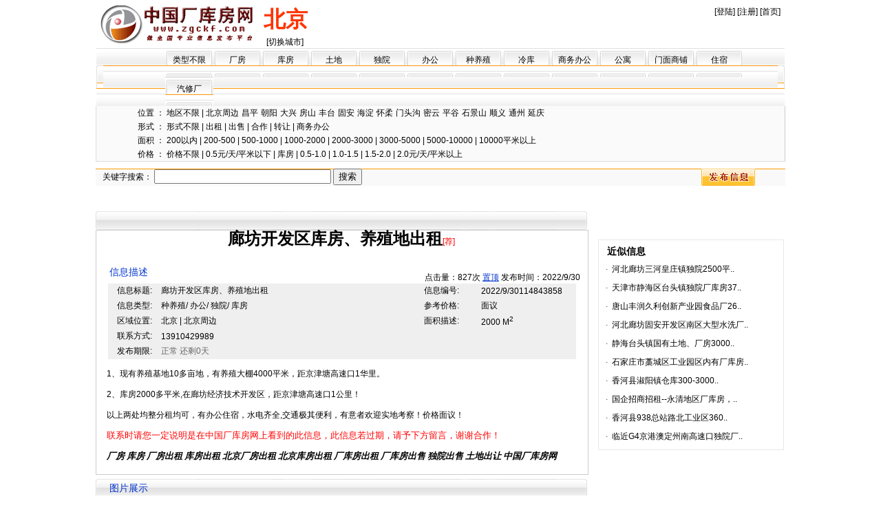

--- FILE ---
content_type: text/html
request_url: http://www.zgckf.com/infofs.asp?id=527615
body_size: 54667
content:

<html xmlns="http://www.w3.org/1999/xhtml">
<head>
<meta http-equiv="Content-Type" content="text/html; charset=gb2312" />

<title>廊坊开发区库房、养殖地出租-中国厂库房网</title>
<link href="/Inc/style.css" rel="stylesheet" type="text/css" />
<style type="text/css">
<!--
.STYLE1 {
	color: #FF0000;
	font-weight: bold;
	font-size: 12px;
}
.STYLE2 {color: #FF0000}
-->
</style>
<script>
function ck()
{
	if (form1.contentss.value=="")
	{
		alert("请您填写评论的内容！");
		form1.contentss.focus();
		return false;
		}
		else
		return true
	}
</script>
</head>
<body>
<table border="0" cellpadding="0" cellspacing="0" align="center">
  <tr>
    <td>
      <script language="javascript">
	function qiehuan()
	{document.getElementById("kuang").style.display="block";}
	function qiehuan2()
	{document.getElementById("kuang").style.display="none";}
</script>

<div class="ad_w mar" style="text-align:left">
  <div class="ad_w_logo"><a href="/"><img src="images/logo.png" width="229" height="58" border="0"></a></div>
  <div class="ad_w_box">
    <div class="ad_w_t">
      北京 </div>
    <div class="ad_w_b" onMouseMove="qiehuan();" onMouseOut="qiehuan2();">[切换城市]</div>
    <table style="position:absolute; z-index:2px;" border="0" cellpadding="0" cellspacing="0" width="100%">
      <tr>
        <td><div id="kuang" style="display:none;position:absolute; z-index:2px;width:360px; left: 4px; top: 0px; border: #7aa4d6 thin solid; background-color: #f6f9fe; text-indent:20px; padding:6px 0px;" onMouseOver="qiehuan();" onMouseOut="qiehuan2();">
            
            <div style="float:left; width:70px; white-space:nowrap; line-height:20px;">
              
              <a href="/index.asp?sheng=3" style="color:#F00">
              北京</a> </div>
            
            <div style="float:left; width:70px; white-space:nowrap; line-height:20px;">
              
              <a href="/index.asp?sheng=28" style="color:#F00">
              天津</a> </div>
            
            <div style="float:left; width:70px; white-space:nowrap; line-height:20px;">
              
              <a href="/index.asp?sheng=10" style="color:#F00">
              河北</a> </div>
            
            <div style="float:left; width:70px; white-space:nowrap; line-height:20px;">
              
              <a href="/index.asp?sheng=25" style="color:#F00">
              上海</a> </div>
            
            <div style="float:left; width:70px; white-space:nowrap; line-height:20px;">
              
              <a href="/index.asp?sheng=22" style="color:#F00">
              山东</a> </div>
            
            <div style="float:left; width:70px; white-space:nowrap; line-height:20px;">
              
              <a href="list_word.asp?sheng=6">
              广东</a> </div>
            
            <div style="float:left; width:70px; white-space:nowrap; line-height:20px;">
              
              <a href="list_word.asp?sheng=4">
              福建</a> </div>
            
            <div style="float:left; width:70px; white-space:nowrap; line-height:20px;">
              
              <a href="list_word.asp?sheng=33">
              浙江</a> </div>
            
            <div style="float:left; width:70px; white-space:nowrap; line-height:20px;">
              
              <a href="list_word.asp?sheng=18">
              辽宁</a> </div>
            
            <div style="float:left; width:70px; white-space:nowrap; line-height:20px;">
              
              <a href="list_word.asp?sheng=7">
              广西</a> </div>
            
            <div style="float:left; width:70px; white-space:nowrap; line-height:20px;">
              
              <a href="list_word.asp?sheng=13">
              湖北</a> </div>
            
            <div style="float:left; width:70px; white-space:nowrap; line-height:20px;">
              
              <a href="list_word.asp?sheng=16">
              江苏</a> </div>
            
            <div style="float:left; width:70px; white-space:nowrap; line-height:20px;">
              
              <a href="list_word.asp?sheng=14">
              湖南</a> </div>
            
            <div style="float:left; width:70px; white-space:nowrap; line-height:20px;">
              
              <a href="list_word.asp?sheng=26">
              四川</a> </div>
            
            <div style="float:left; width:70px; white-space:nowrap; line-height:20px;">
              
              <a href="list_word.asp?sheng=1">
              安徽</a> </div>
            
            <div style="float:left; width:70px; white-space:nowrap; line-height:20px;">
              
              <a href="list_word.asp?sheng=11">
              河南</a> </div>
            
            <div style="float:left; width:70px; white-space:nowrap; line-height:20px;">
              
              <a href="list_word.asp?sheng=15">
              吉林</a> </div>
            
            <div style="float:left; width:70px; white-space:nowrap; line-height:20px;">
              
              <a href="list_word.asp?sheng=17">
              江西</a> </div>
            
            <div style="float:left; width:70px; white-space:nowrap; line-height:20px;">
              
              <a href="list_word.asp?sheng=24">
              陕西</a> </div>
            
            <div style="float:left; width:70px; white-space:nowrap; line-height:20px;">
              
              <a href="list_word.asp?sheng=23">
              山西</a> </div>
            
            <div style="float:left; width:70px; white-space:nowrap; line-height:20px;">
              
              <a href="list_word.asp?sheng=31">
              新疆</a> </div>
            
            <div style="float:left; width:70px; white-space:nowrap; line-height:20px;">
              
              <a href="list_word.asp?sheng=34">
              重庆</a> </div>
            
            <div style="float:left; width:70px; white-space:nowrap; line-height:20px;">
              
              <a href="list_word.asp?sheng=2">
              澳门</a> </div>
            
            <div style="float:left; width:70px; white-space:nowrap; line-height:20px;">
              
              <a href="list_word.asp?sheng=5">
              甘肃</a> </div>
            
            <div style="float:left; width:70px; white-space:nowrap; line-height:20px;">
              
              <a href="list_word.asp?sheng=8">
              贵州</a> </div>
            
            <div style="float:left; width:70px; white-space:nowrap; line-height:20px;">
              
              <a href="list_word.asp?sheng=9">
              海南</a> </div>
            
            <div style="float:left; width:70px; white-space:nowrap; line-height:20px;">
              
              <a href="list_word.asp?sheng=20">
              宁夏</a> </div>
            
            <div style="float:left; width:70px; white-space:nowrap; line-height:20px;">
              
              <a href="list_word.asp?sheng=21">
              青海</a> </div>
            
            <div style="float:left; width:70px; white-space:nowrap; line-height:20px;">
              
              <a href="list_word.asp?sheng=27">
              台湾</a> </div>
            
            <div style="float:left; width:70px; white-space:nowrap; line-height:20px;">
              
              <a href="list_word.asp?sheng=29">
              西藏</a> </div>
            
            <div style="float:left; width:70px; white-space:nowrap; line-height:20px;">
              
              <a href="list_word.asp?sheng=19">
              内蒙古</a> </div>
            
            <div style="float:left; width:70px; white-space:nowrap; line-height:20px;">
              
              <a href="list_word.asp?sheng=30">
              香港</a> </div>
            
            <div style="float:left; width:70px; white-space:nowrap; line-height:20px;">
              
              <a href="list_word.asp?sheng=12">
              黑龙江</a> </div>
            
            <div style="float:left; width:70px; white-space:nowrap; line-height:20px;">
              
              <a href="list_word.asp?sheng=32">
              云南</a> </div>
            
            <div style="text-align:center; margin-top:15px;"><a href="/">返回首页</a></div>
          </div></td>
      </tr>
    </table>
  </div>
  <div style="float:left;">
  <script type="text/javascript">
/*468*60，创建于2013-12-20*/
var cpro_id = "u1438759";
</script>
<script src="http://cpro.baidustatic.com/cpro/ui/c.js" type="text/javascript"></script>
  </div>
  <!--ff表示成功登陆后到的页面,f表示不成功到的页面-->
  <div style="float:right;">
    <div style="text-align:right;margin-top:4px;">[<a href="/user/?ff=/infofs.asp&id=527615">登陆</a>] [<a href="/zhuce.asp" target="_blank">注册</a>] [<a href="/">首页</a>]</div>
    
  </div>
</div>
<table border="0" cellpadding="0" cellspacing="0" align="center" class="nav_w">
  <tr>
    <td width="100" align="left"><img src="images/w001.gif" /></td>
    <td><div class="nav_w_biao">
        
        <div class="nav_w_qian2"><a href="/list_word.asp?A=4&sheng=0&names=0" >类型不限</a></div>
        
        <div class="nav_w_qian2"><a href="/list_word.asp?A=1&sheng=0&names=0" >厂房</a></div>
        
        <div class="nav_w_qian2"><a href="/list_word.asp?A=2&sheng=0&names=0" >库房</a></div>
        
        <div class="nav_w_qian2"><a href="/list_word.asp?A=3&sheng=0&names=0" >土地</a></div>
        
        <div class="nav_w_qian2"><a href="/list_word.asp?A=28&sheng=0&names=0" >独院</a></div>
        
        <div class="nav_w_qian2"><a href="/list_word.asp?A=29&sheng=0&names=0" >办公</a></div>
        
        <div class="nav_w_qian2"><a href="/list_word.asp?A=30&sheng=0&names=0" >种养殖</a></div>
        
        <div class="nav_w_qian2"><a href="/list_word.asp?A=32&sheng=0&names=0" >冷库</a></div>
        
        <div class="nav_w_qian2"><a href="/list_word.asp?A=38&sheng=0&names=0" >商务办公</a></div>
        
        <div class="nav_w_qian2"><a href="/list_word.asp?A=33&sheng=0&names=0" >公寓</a></div>
        
        <div class="nav_w_qian2"><a href="/list_word.asp?A=36&sheng=0&names=0" >门面商铺</a></div>
        
        <div class="nav_w_qian2"><a href="/list_word.asp?A=34&sheng=0&names=0" >住宿</a></div>
        
        <div class="nav_w_qian2"><a href="/list_word.asp?A=31&sheng=0&names=0" >汽修厂</a></div>
        
      </div></td>
    <td width="10"><img src="images/w003.gif" /></td>
  </tr>
</table>
<div class="nav_w_bian mar">
  <div>位置 ： <a href="/list_word.asp?sheng=0&names=">地区不限</a> |
    
    <span style="margin-right:1px;"> <a href="/list_word.asp?sheng=0&names=434" >北京周边</a> </span>
    
    <span style="margin-right:1px;"> <a href="/list_word.asp?sheng=0&names=345" >昌平</a> </span>
    
    <span style="margin-right:1px;"> <a href="/list_word.asp?sheng=0&names=338" >朝阳</a> </span>
    
    <span style="margin-right:1px;"> <a href="/list_word.asp?sheng=0&names=339" >大兴</a> </span>
    
    <span style="margin-right:1px;"> <a href="/list_word.asp?sheng=0&names=344" >房山</a> </span>
    
    <span style="margin-right:1px;"> <a href="/list_word.asp?sheng=0&names=340" >丰台</a> </span>
    
    <span style="margin-right:1px;"> <a href="/list_word.asp?sheng=0&names=433" >固安</a> </span>
    
    <span style="margin-right:1px;"> <a href="/list_word.asp?sheng=0&names=341" >海淀</a> </span>
    
    <span style="margin-right:1px;"> <a href="/list_word.asp?sheng=0&names=349" >怀柔</a> </span>
    
    <span style="margin-right:1px;"> <a href="/list_word.asp?sheng=0&names=342" >门头沟</a> </span>
    
    <span style="margin-right:1px;"> <a href="/list_word.asp?sheng=0&names=348" >密云</a> </span>
    
    <span style="margin-right:1px;"> <a href="/list_word.asp?sheng=0&names=347" >平谷</a> </span>
    
    <span style="margin-right:1px;"> <a href="/list_word.asp?sheng=0&names=343" >石景山</a> </span>
    
    <span style="margin-right:1px;"> <a href="/list_word.asp?sheng=0&names=346" >顺义</a> </span>
    
    <span style="margin-right:1px;"> <a href="/list_word.asp?sheng=0&names=337" >通州</a> </span>
    
    <span style="margin-right:1px;"> <a href="/list_word.asp?sheng=0&names=350" >延庆</a> </span>
    
  </div>
  
  <div>形式 ：
    
    <a href="/list_word.asp?B=7&sheng=0&names=0">形式不限</a>
    
    | <a href="/list_word.asp?B=5&sheng=0&names=0" >出租</a>
    
    | <a href="/list_word.asp?B=6&sheng=0&names=0" >出售</a>
    
    | <a href="/list_word.asp?B=26&sheng=0&names=0" >合作</a>
    
    | <a href="/list_word.asp?B=27&sheng=0&names=0" >转让</a>
    
    | <a href="/list_word.asp?B=37&sheng=0&names=0" >商务办公</a>
    
  </div>
  
  <div>面积 ：
    
    <a href="/list_word.asp?C=14&sheng=0&names=0">200以内</a>
    
    | <a href="/list_word.asp?C=15&sheng=0&names=0" >200-500</a>
    
    | <a href="/list_word.asp?C=16&sheng=0&names=0" >500-1000</a>
    
    | <a href="/list_word.asp?C=17&sheng=0&names=0" >1000-2000</a>
    
    | <a href="/list_word.asp?C=18&sheng=0&names=0" >2000-3000</a>
    
    | <a href="/list_word.asp?C=19&sheng=0&names=0" >3000-5000</a>
    
    | <a href="/list_word.asp?C=20&sheng=0&names=0" >5000-10000</a>
    
    | <a href="/list_word.asp?C=21&sheng=0&names=0" >10000平米以上</a>
    
  </div>
  
  <div>价格 ：
    
    <a href="/list_word.asp?D=13&sheng=0&names=0">价格不限</a>
    
    | <a href="/list_word.asp?D=8&sheng=0&names=0" >0.5元/天/平米以下</a>
    
    | <a href="/list_word.asp?D=39&sheng=0&names=0" >库房</a>
    
    | <a href="/list_word.asp?D=9&sheng=0&names=0" >0.5-1.0</a>
    
    | <a href="/list_word.asp?D=10&sheng=0&names=0" >1.0-1.5</a>
    
    | <a href="/list_word.asp?D=11&sheng=0&names=0" >1.5-2.0</a>
    
    | <a href="/list_word.asp?D=12&sheng=0&names=0" >2.0元/天/平米以上</a>
    
  </div>
  
</div>

      <form action="list_word.asp" method="post" name="">
        <div class="sou">
          <div class="sou_tiao" style=" text-align:left; text-indent:10px;"> 关键字搜索：
            <input type="text" name="g" size="30" value="" />
            <input type="submit" name="Submit" value="搜索" />
          </div>
          <div class="tu_fabu"><a href="fabu.asp" rel="nofollow" ><img src="images/fabu.gif" width="78" border="0" /></a></div>
        </div>
        <div class="sou_end" style="width:100%"></div>
      </form>
      <div class="fa_bcontent">
        <div class="fa_bc_l">
          <div class="fa_btitle">
            <div class="fa_title">
              <p>廊坊开发区库房、养殖地出租<span style="color:#F00; font-size:12px; font-weight:100;">[荐]</span>
              </p>
              <!--<p align="left"><span class="STYLE1">公告:本网站首页及顶置为有偿信息,请广大客户谨防上当受骗!</span></p>-->
            </div>
            
            <div class="fa_time">点击量：827次 <a style=" color:#03C; text-decoration:underline;" href="/User/?lz=dz" rel="nofollow" target="_blank">置顶</a> 发布时间：2022/9/30</div>
          </div>
          <div class="fa_box">
            <div class="fa_b_t">信息描述</div>
            <div class="fa_b_b" style="padding:5px 0px;">
              <table width="680" border="0" align="center" cellpadding="0" cellspacing="0" bgcolor="#EFEFEF">
                <tr>
                  <td width="80" align="center">信息标题:</td>
                  <td width="397">廊坊开发区库房、养殖地出租</td>
                  <td width="85">信息编号:</td>
                  <td width="138">
                  2022/9/30114843858
                  </td>
                </tr>
                <tr>
                  <td align="center">信息类型:</td>
                  <td>种养殖/ 办公/ 独院/ 库房</td>
                  <td width="85">参考价格:</td>
                  <td width="138">
                    
                    面议
                    
                </tr>
                <tr>
                  <td align="center">区域位置:</td>
                  <td>北京 | 北京周边</td>
                  <td>面积描述:</td>
                  <td>2000 M<sup>2</sup></td>
                </tr>
                <tr>
                  <td align="center">联系方式:</td>
                  <td colspan="3">

        
	                13910429989
	                
					
</td>
                </tr>
                <tr>
                  <td align="center">发布期限:</td>
                  <td colspan="3" style="color:#666">
                     
	<!--过期 'datediff("d",dateadd("d",rs4("days"),rs4("starttime")),now())天-->
    正常 还剩0天
	
                  </td>
                </tr>
              </table>
              <div class="fa_b_bdiv">
			  <P>1、现有养殖基地10多亩地，有养殖大棚4000平米，距京津塘高速口1华里。<BR></P>
<P>2、库房2000多平米,在廊坊经济技术开发区，距京津塘高速口1公里！<BR></P>
<P>以上两处均整分租均可，有办公住宿，水电齐全,交通极其便利，有意者欢迎实地考察！价格面议！</P><P><SPAN style="FONT-FAMILY: 宋体; FONT-SIZE: 10.5pt; mso-bidi-font-size: 12.0pt; mso-ascii-font-family: 'Times New Roman'; mso-hansi-font-family: 'Times New Roman'; mso-bidi-font-family: 'Times New Roman'; mso-font-kerning: 1.0pt; mso-ansi-language: EN-US; mso-fareast-language: ZH-CN; mso-bidi-language: AR-SA"><FONT color=#ff0000 size=2>联系时请您一定说明是在中国厂库房网上看到的此信息，此信息若过期，请予下方留言，谢谢合作！</FONT></SPAN></P>
<P><SPAN style="FONT-FAMILY: 宋体; FONT-SIZE: 10.5pt; mso-bidi-font-size: 12.0pt; mso-ascii-font-family: 'Times New Roman'; mso-hansi-font-family: 'Times New Roman'; mso-bidi-font-family: 'Times New Roman'; mso-font-kerning: 1.0pt; mso-ansi-language: EN-US; mso-fareast-language: ZH-CN; mso-bidi-language: AR-SA"><FONT size=2><FONT color=#000000><STRONG><EM>厂房 库房 厂房出租</EM></STRONG> <STRONG><EM>库房出租</EM></STRONG> <STRONG><EM>北京厂房出租</EM></STRONG> <STRONG><EM>北京库房出租</EM></STRONG> <STRONG><EM>厂库房出租 厂库房出售 独院出售 土地出让 中国厂库房网</EM></STRONG></FONT></FONT></SPAN></P>
              </div>
            </div>
          </div>
          <div class="fa_box">
            <div class="fa_b_t">图片展示</div>
            <div class="fa_b_b" style="padding:8px 0px 12px 5px; height:240px;">
              
              <div class="fa_b_btu"> <a href="/Upload/2022930114747309.jpg" target="_blank"><img  src="/Upload/2022930114747309.jpg" width="150" height="105"/ border="0"></a></div>
              
              <div class="fa_b_btu"> <a href="/Upload/2022930133657231.jpg" target="_blank"><img  src="/Upload/2022930133657231.jpg" width="150" height="105"/ border="0"></a></div>
              
              <div class="fa_b_btu"> <a href="/Upload/2022930114755783.jpg" target="_blank"><img  src="/Upload/2022930114755783.jpg" width="150" height="105"/ border="0"></a></div>
              
              <div class="fa_b_btu"> <a href="/Upload/202293011480837.jpg" target="_blank"><img  src="/Upload/202293011480837.jpg" width="150" height="105"/ border="0"></a></div>
              
              <div class="fa_b_btu"> <a href="/Upload/202293013319820.jpg" target="_blank"><img  src="/Upload/202293013319820.jpg" width="150" height="105"/ border="0"></a></div>
              
              <div class="fa_b_btu"> <a href="/Upload/202293013325217.jpg" target="_blank"><img  src="/Upload/202293013325217.jpg" width="150" height="105"/ border="0"></a></div>
              
              <div class="fa_b_btu"> <a href="/Upload/202293013329475.jpg" target="_blank"><img  src="/Upload/202293013329475.jpg" width="150" height="105"/ border="0"></a></div>
              
              <div class="fa_b_btu"> <a href="/Upload/202293013336105.jpg" target="_blank"><img  src="/Upload/202293013336105.jpg" width="150" height="105"/ border="0"></a></div>
              
            </div>
          </div>
          
          <div class="fa_box">
            <div class="fa_b_t">网友评论</div>
            <div class="fa_b_b" style="border:1px solid #ff9933;">
              <div class="pinglun">
                
              </div>
              <form id="form1" name="form1" method="post" action="">
                <div class="fa_b_b3" style="margin-top:10px; color:#666666;">您好！您未登录，请登录后发表评论！[ <a href="/#ddll" rel="nofollow" >登陆</a> ] </div>
                <div class="fa_b_b3">
                  <textarea name="contentss" cols="80" rows="5"></textarea>
                </div>
                <div class="fa_b_b3" style="text-align:right; margin-right:100px;">
                  验证码：<input type="text" name="yan" style="width:60px;">&nbsp;<img src="/inc/Code.asp"/>
                </div>
                <div class="fa_b_b3">
                  <input type="submit" name="Submit2" value="发表评论" onClick="return ck()" />
                </div>
              </form>
            </div>
          </div>
        </div>
        
        <div class="fa_bc_r" style="width:270px;">
        
        <div class="fa_bc_r1">
          <div class="fa_bc_t">近似信息</div>
          
          <div class="fa_bc_b">·&nbsp;
            
            <a href="infofs.asp?id=530286" title="河北廊坊三河皇庄镇独院2500平米厂库房出租" rel="nofollow" target="_blank">河北廊坊三河皇庄镇独院2500平..</a>
            
          </div>
          
          <div class="fa_bc_b">·&nbsp;
            
            <a href="infofs.asp?id=530284" title="天津市静海区台头镇独院厂库房3700平米出租" rel="nofollow" target="_blank">天津市静海区台头镇独院厂库房37..</a>
            
          </div>
          
          <div class="fa_bc_b">·&nbsp;
            
            <a href="infofs.asp?id=530281" title="唐山丰润久利创新产业园食品厂2600平米出租或整体转让" rel="nofollow" target="_blank">唐山丰润久利创新产业园食品厂26..</a>
            
          </div>
          
          <div class="fa_bc_b">·&nbsp;
            
            <a href="infofs.asp?id=530270" title="河北廊坊固安开发区南区大型水洗厂出租转让或合作" rel="nofollow" target="_blank">河北廊坊固安开发区南区大型水洗厂..</a>
            
          </div>
          
          <div class="fa_bc_b">·&nbsp;
            
            <a href="infofs.asp?id=530278" title="静海台头镇国有土地、厂房30000平米出租或出售" rel="nofollow" target="_blank">静海台头镇国有土地、厂房3000..</a>
            
          </div>
          
          <div class="fa_bc_b">·&nbsp;
            
            <a href="infofs.asp?id=529709" title="石家庄市藁城区工业园区内有厂库房车间3000-9000平出租" rel="nofollow" target="_blank">石家庄市藁城区工业园区内有厂库房..</a>
            
          </div>
          
          <div class="fa_bc_b">·&nbsp;
            
            <a href="infofs.asp?id=530276" title="香河县淑阳镇仓库300-3000平米+临街商铺出租" rel="nofollow" target="_blank">香河县淑阳镇仓库300-3000..</a>
            
          </div>
          
          <div class="fa_bc_b">·&nbsp;
            
            <a href="infofs.asp?id=530272" title="国企招商招租--永清地区厂库房，土地均有" rel="nofollow" target="_blank">国企招商招租--永清地区厂库房，..</a>
            
          </div>
          
          <div class="fa_bc_b">·&nbsp;
            
            <a href="infofs.asp?id=530267" title="香河县938总站路北工业区3600平米厂房出租" rel="nofollow" target="_blank">香河县938总站路北工业区360..</a>
            
          </div>
          
          <div class="fa_bc_b">·&nbsp;
            
            <a href="infofs.asp?id=530261" title="临近G4京港澳定州南高速口独院厂库房车间5000平米出租" rel="nofollow" target="_blank">临近G4京港澳定州南高速口独院厂..</a>
            
          </div>
          
                    </div>
<div style=" margin-top:6px; width:225px; margin-left:20px;">
<script type="text/javascript">
/*225*100，创建于2013-12-20*/
var cpro_id = "u1438782";
</script>
<script src="http://cpro.baidustatic.com/cpro/ui/c.js" type="text/javascript"></script>
</div>
               
        </div>
      </div>
    </td>
  </tr>
</table>

<div class="banquan mar" align="center">
<div style="text-align:center; margin-top:6px;">

<a style=" color:#0000CC;" href="aboutfs.asp?id=8"  rel="nofollow" target="_blank">关于我们</a>

| <a style=" color:#0000CC;" href="aboutfs.asp?id=3"  rel="nofollow" target="_blank">广告布局</a>

| <a style=" color:#0000CC;" href="aboutfs.asp?id=5"  rel="nofollow" target="_blank">免责声明</a>

| <a style=" color:#0000CC;" href="aboutfs.asp?id=6"  rel="nofollow" target="_blank">网站地图</a>

| <a style=" color:#0000CC;" href="aboutfs.asp?id=2"  rel="nofollow" target="_blank">联系我们</a>

| <a style=" color:#0000CC;" href="aboutfs.asp?id=1"  rel="nofollow" target="_blank">服务条款</a>

| <a style=" color:#0000CC;" href="aboutfs.asp?id=4"  rel="nofollow" target="_blank">友情链接申请</a>

</div>
 <li>广告刊登电话:13910429989   &nbsp;&nbsp;24小时电话:13910429989 </li>
<li>版权所有：厂库房网(www.zgckf.com) CopyRight&#169;2009-2020</li>
<li>
网站备案:<a href='http://beian.miit.gov.cn/' target="_blank">京ICP备09092624号-1</a>
<!--<script type="text/javascript">
var _bdhmProtocol = (("https:" == document.location.protocol) ? " https://" : " http://");
document.write(unescape("%3Cscript src='" + _bdhmProtocol + "hm.baidu.com/h.js%3Fd3ec232e4b499d0285f8b1eca6d4914d' type='text/javascript'%3E%3C/script%3E"));
</script>-->
 
</li> 

</div>
<div id="divStay" width="109">
  <table cellspacing="0" cellpadding="0" width="109" border="0">
    <tbody>
      <tr>
        <td valign="top" style="width: 6%"> </td>
      </tr>
    </tbody>
  </table>
</div>
<script language="javascript">
function picsize(obj,MaxWidth)
{
  img=new Image();
  img.src=obj.src;
  if (img.width>MaxWidth)
  {
    return MaxWidth;
  }
  else
  {
    return img.width;
  }
}

var online= new Array();
</script>
<div id="divStayTopleft" style="position:absolute">
  <table cellspacing="0" cellpadding="0" border="0">
    <tr>
      <td><img src="/images/qq/kefu_up.gif" width="110" height="70"><div style="color:#F00; position:absolute; cursor:hand; top:14px; right:10px;" onclick="document.getElementById('divStayTopleft').style.display='none';" title="关闭">关闭</div></td>
    </tr>
    <tr>
      <td style="background:url(/images/qq/kefu_middle.gif)">
        <table width="80%" border="0" cellspacing="0" cellpadding="0" align="center">
        
          <tr>
            <td align="center" height="26" style="color:#03C"><a href="http://sighttp.qq.com/cgi-bin/check?sigkey=8e7dae4c2fd572585596ba2a521a3f0dc84f8d79d8fa0686df6b325ae4367358"; target=_blank; onclick="var tempSrc='http://sighttp.qq.com/wpa.js?rantime='+Math.random()+'&sigkey=8e7dae4c2fd572585596ba2a521a3f0dc84f8d79d8fa0686df6b325ae4367358';var oldscript=document.getElementById('testJs');var newscript=document.createElement('script');newscript.setAttribute('type','text/javascript'); newscript.setAttribute('id', 'testJs');newscript.setAttribute('src',tempSrc);if(oldscript == null){document.body.appendChild(newscript);}else{oldscript.parentNode.replaceChild(newscript, oldscript);}return false;"><img border="0" SRC='http://wpa.qq.com/pa?p=1:335700158:42' alt="网站广告部"></a></td>
          </tr>
          
          <tr>
            <td align="center" height="26" style="color:#03C"><a target="_blank" href="http://wpa.qq.com/msgrd?v=3&uin=1357390045&site=qq&menu=yes"><img border="0" src="http://wpa.qq.com/pa?p=2:1357390045:41" alt="点击这里给我发消息" title="点击这里给我发消息"></a></td>
          </tr>
          
          <tr>
            <td align="center" height="26" style="color:#03C"><a href="http://sighttp.qq.com/cgi-bin/check?sigkey=079cde4168213e3607aadacf0fee5962bbed2d190372e5b2cc2dcc569bfed271"; target=_blank; onclick="var tempSrc='http://sighttp.qq.com/wpa.js?rantime='+Math.random()+'&sigkey=079cde4168213e3607aadacf0fee5962bbed2d190372e5b2cc2dcc569bfed271';var oldscript=document.getElementById('testJs');var newscript=document.createElement('script');newscript.setAttribute('type','text/javascript'); newscript.setAttribute('id', 'testJs');newscript.setAttribute('src',tempSrc);if(oldscript == null){document.body.appendChild(newscript);}else{oldscript.parentNode.replaceChild(newscript, oldscript);}return false;"><img border="0" SRC='http://wpa.qq.com/pa?p=1:1274317335:41' alt="网站管理员"></a></td>
          </tr>
          
          <tr>
            <td align="center" height="26" style="color:#03C"><FONT color=#000000><STRONG>发布</STRONG></FONT><A href="http://www.zgckf.com/fabu.asp" target=_blank><FONT color=#ff0066><STRONG>房源</STRONG></FONT></A>|<A href="http://www.zgckf.com/fabu_qiu.asp" target=_blank><FONT color=#ff0066><STRONG>需求</STRONG></FONT></A></td>
          </tr>
          
        </table>
      </td>
    </tr>
    <tr>
      <td><img src="/images/qq/kefu_down.gif" width="110" height="31"></td>
    </tr>
  </table>
</div>
<script type="text/javascript">
function FloatTop()
{
 var startX1 =document.body.offsetWidth-125 ,startY1 = 5;
 var startX2 =100,startY2 = 300;
 var ns = (navigator.appName.indexOf("Netscape") != -1);
 var d = document;
 function ml(id,startX,startY)
 {
  var el=d.getElementById?d.getElementById(id):d.all?d.all[id]:d.layers[id];
  if(d.layers)el.style=el;
  el.sP=function(x,y){this.style.right=x;this.style.top=y;};
  el.x = startX;
  el.y = startY;
  return el;
 }
 window.stayTopLeft=function()
 {
  var pY = ns ? pageYOffset : document.body.scrollTop;
  ftlObj.y += (pY + startY1 - ftlObj.y)/8;
  ftlObj1.y += (pY + startY2 - ftlObj1.y)/8;
  ftlObj.sP(document.body.scrollLeft+document.body.offsetWidth-125, ftlObj.y);
  ftlObj1.sP(ftlObj1.x, ftlObj1.y);
  setTimeout("stayTopLeft()", 30);
 }
//  ftlObj = ml("divStay",document.body.scrollLeft+document.body.offsetWidth-125,0);

//  ftlObj1 = ml("divStayTopLeft",0,30);
var   iwidth   =   window.screen.availWidth; 
if (iwidth>1024)
{
	ftlObj = ml("divStay",(document.body.scrollLeft+document.body.offsetWidth)/2+505,0);
 ftlObj1 = ml("divStayTopLeft",(document.body.scrollLeft+document.body.offsetWidth)/2+505,30);
	}
	else
	{ftlObj = ml("divStay",(document.body.scrollLeft+document.body.offsetWidth)/2+385,0);
 ftlObj1 = ml("divStayTopLeft",(document.body.scrollLeft+document.body.offsetWidth)/2+385,30);}
 stayTopLeft();
}
FloatTop();
</script><SCRIPT language=javascript>
// 省份和城市的二级联动
 
var onecount; 
onecount=0; 
subcat = new Array();
 
		subcat[0] = new Array("伊犁","新疆","伊犁");
 
		subcat[1] = new Array("鹤壁","河南","鹤壁");
 
		subcat[2] = new Array("新乡","河南","新乡");
 
		subcat[3] = new Array("焦作","河南","焦作");
 
		subcat[4] = new Array("濮阳","河南","濮阳");
 
		subcat[5] = new Array("五家渠","新疆","五家渠");
 
		subcat[6] = new Array("许昌","河南","许昌");
 
		subcat[7] = new Array("塔城","新疆","塔城");
 
		subcat[8] = new Array("漯河","河南","漯河");
 
		subcat[9] = new Array("阿勒泰","新疆","阿勒泰");
 
		subcat[10] = new Array("岳阳","湖南","岳阳");
 
		subcat[11] = new Array("克拉玛依","新疆","克拉玛依");
 
		subcat[12] = new Array("图木舒克","新疆","图木舒克");
 
		subcat[13] = new Array("巴音郭勒","新疆","巴音郭勒");
 
		subcat[14] = new Array("南阳","河南","南阳");
 
		subcat[15] = new Array("昌吉","新疆","昌吉");
 
		subcat[16] = new Array("克孜勒苏柯尔克孜","新疆","克孜勒苏柯尔克孜");
 
		subcat[17] = new Array("商丘","河南","商丘");
 
		subcat[18] = new Array("博尔塔拉","新疆","博尔塔拉");
 
		subcat[19] = new Array("信阳","河南","信阳");
 
		subcat[20] = new Array("吐鲁番","新疆","吐鲁番");
 
		subcat[21] = new Array("周口","河南","周口");
 
		subcat[22] = new Array("哈密","新疆","哈密");
 
		subcat[23] = new Array("三门峡","河南","三门峡");
 
		subcat[24] = new Array("临沂","山东","临沂");
 
		subcat[25] = new Array("萍乡","江西","萍乡");
 
		subcat[26] = new Array("新余","江西","新余");
 
		subcat[27] = new Array("赣州","江西","赣州");
 
		subcat[28] = new Array("吉安","江西","吉安");
 
		subcat[29] = new Array("宜春","江西","宜春");
 
		subcat[30] = new Array("抚州","江西","抚州");
 
		subcat[31] = new Array("上饶","江西","上饶");
 
		subcat[32] = new Array("枣庄","山东","枣庄");
 
		subcat[33] = new Array("东营","山东","东营");
 
		subcat[34] = new Array("威海","山东","威海");
 
		subcat[35] = new Array("安阳","河南","安阳");
 
		subcat[36] = new Array("莱芜","山东","莱芜");
 
		subcat[37] = new Array("平顶山","河南","平顶山");
 
		subcat[38] = new Array("聊城","山东","聊城");
 
		subcat[39] = new Array("滨州","山东","滨州");
 
		subcat[40] = new Array("菏泽","山东","菏泽");
 
		subcat[41] = new Array("乌鲁木齐","新疆","乌鲁木齐");
 
		subcat[42] = new Array("郑州","河南","郑州");
 
		subcat[43] = new Array("开封","河南","开封");
 
		subcat[44] = new Array("石河子","新疆","石河子");
 
		subcat[45] = new Array("阿拉尔","新疆","阿拉尔");
 
		subcat[46] = new Array("洛阳","河南","洛阳");
 
		subcat[47] = new Array("济源","河南","济源");
 
		subcat[48] = new Array("日照","山东","日照");
 
		subcat[49] = new Array("张掖","甘肃","张掖");
 
		subcat[50] = new Array("驻马店","河南","驻马店");
 
		subcat[51] = new Array("神龙架林区","湖北","神龙架林区");
 
		subcat[52] = new Array("兰州","甘肃","兰州");
 
		subcat[53] = new Array("仙桃","湖北","仙桃");
 
		subcat[54] = new Array("嘉峪关","甘肃","嘉峪关");
 
		subcat[55] = new Array("随州","湖北","随州");
 
		subcat[56] = new Array("金昌","甘肃","金昌");
 
		subcat[57] = new Array("咸宁","湖北","咸宁");
 
		subcat[58] = new Array("双桥","重庆","双桥");
 
		subcat[59] = new Array("天水","甘肃","天水");
 
		subcat[60] = new Array("潜江","湖北","潜江");
 
		subcat[61] = new Array("鄂州","湖北","鄂州");
 
		subcat[62] = new Array("中卫","宁夏","中卫");
 
		subcat[63] = new Array("长沙","湖南","长沙");
 
		subcat[64] = new Array("常德","湖南","常德");
 
		subcat[65] = new Array("武威","甘肃","武威");
 
		subcat[66] = new Array("株洲","湖南","株洲");
 
		subcat[67] = new Array("定西","甘肃","定西");
 
		subcat[68] = new Array("陇南","甘肃","陇南");
 
		subcat[69] = new Array("湘潭","湖南","湘潭");
 
		subcat[70] = new Array("平凉","甘肃","平凉");
 
		subcat[71] = new Array("衡阳","湖南","衡阳");
 
		subcat[72] = new Array("庆阳","甘肃","庆阳");
 
		subcat[73] = new Array("酒泉","甘肃","酒泉");
 
		subcat[74] = new Array("襄樊","湖北","襄樊");
 
		subcat[75] = new Array("景德镇","江西","景德镇");
 
		subcat[76] = new Array("和田","新疆","和田");
 
		subcat[77] = new Array("武汉","湖北","武汉");
 
		subcat[78] = new Array("阿克苏","新疆","阿克苏");
 
		subcat[79] = new Array("宜昌","湖北","宜昌");
 
		subcat[80] = new Array("西宁","青海","西宁");
 
		subcat[81] = new Array("海东","青海","海东");
 
		subcat[82] = new Array("海南","青海","海南");
 
		subcat[83] = new Array("海北","青海","海北");
 
		subcat[84] = new Array("玉树","青海","玉树");
 
		subcat[85] = new Array("天门","湖北","天门");
 
		subcat[86] = new Array("果洛","青海","果洛");
 
		subcat[87] = new Array("喀什","新疆","喀什");
 
		subcat[88] = new Array("海西","青海","海西");
 
		subcat[89] = new Array("黄石","湖北","黄石");
 
		subcat[90] = new Array("荆门","湖北","荆门");
 
		subcat[91] = new Array("银川","宁夏","银川");
 
		subcat[92] = new Array("黄冈","湖北","黄冈");
 
		subcat[93] = new Array("石嘴山","宁夏","石嘴山");
 
		subcat[94] = new Array("十堰","湖北","十堰");
 
		subcat[95] = new Array("吴忠","宁夏","吴忠");
 
		subcat[96] = new Array("固原","宁夏","固原");
 
		subcat[97] = new Array("恩施","湖北","恩施");
 
		subcat[98] = new Array("荆州","湖北","荆州");
 
		subcat[99] = new Array("辽阳","辽宁","辽阳");
 
		subcat[100] = new Array("白城","吉林","白城");
 
		subcat[101] = new Array("呼伦贝尔市","内蒙古","呼伦贝尔市");
 
		subcat[102] = new Array("阿拉善盟","内蒙古","阿拉善盟");
 
		subcat[103] = new Array("鄂尔多斯市","内蒙古","鄂尔多斯市");
 
		subcat[104] = new Array("兴安盟","内蒙古","兴安盟");
 
		subcat[105] = new Array("乌兰察布盟","内蒙古","乌兰察布盟");
 
		subcat[106] = new Array("锡林郭勒盟","内蒙古","锡林郭勒盟");
 
		subcat[107] = new Array("巴彦淖尔盟","内蒙古","巴彦淖尔盟");
 
		subcat[108] = new Array("通辽市","内蒙古","通辽市");
 
		subcat[109] = new Array("丹东","辽宁","丹东");
 
		subcat[110] = new Array("乌海","内蒙古","乌海");
 
		subcat[111] = new Array("阜新","辽宁","阜新");
 
		subcat[112] = new Array("包头","内蒙古","包头");
 
		subcat[113] = new Array("盘锦","辽宁","盘锦");
 
		subcat[114] = new Array("铁岭","辽宁","铁岭");
 
		subcat[115] = new Array("葫芦岛","辽宁","葫芦岛");
 
		subcat[116] = new Array("长春","吉林","长春");
 
		subcat[117] = new Array("吉林","吉林","吉林");
 
		subcat[118] = new Array("四平","吉林","四平");
 
		subcat[119] = new Array("辽源","吉林","辽源");
 
		subcat[120] = new Array("通化","吉林","通化");
 
		subcat[121] = new Array("白山","吉林","白山");
 
		subcat[122] = new Array("鹰潭","江西","鹰潭");
 
		subcat[123] = new Array("营口","辽宁","营口");
 
		subcat[124] = new Array("大同","山西","大同");
 
		subcat[125] = new Array("石家庄","河北","石家庄");
 
		subcat[126] = new Array("邯郸","河北","邯郸");
 
		subcat[127] = new Array("邢台","河北","邢台");
 
		subcat[128] = new Array("保定","河北","保定");
 
		subcat[129] = new Array("张家口","河北","张家口");
 
		subcat[130] = new Array("承德","河北","承德");
 
		subcat[131] = new Array("廊坊","河北","廊坊");
 
		subcat[132] = new Array("唐山","河北","唐山");
 
		subcat[133] = new Array("秦皇岛","河北","秦皇岛");
 
		subcat[134] = new Array("沧州","河北","沧州");
 
		subcat[135] = new Array("赤峰","内蒙古","赤峰");
 
		subcat[136] = new Array("太原","山西","太原");
 
		subcat[137] = new Array("延边","吉林","延边");
 
		subcat[138] = new Array("阳泉","山西","阳泉");
 
		subcat[139] = new Array("长治","山西","长治");
 
		subcat[140] = new Array("晋城","山西","晋城");
 
		subcat[141] = new Array("朔州","山西","朔州");
 
		subcat[142] = new Array("吕梁","山西","吕梁");
 
		subcat[143] = new Array("忻州","山西","忻州");
 
		subcat[144] = new Array("晋中","山西","晋中");
 
		subcat[145] = new Array("临汾","山西","临汾");
 
		subcat[146] = new Array("运城","山西","运城");
 
		subcat[147] = new Array("呼和浩特","内蒙古","呼和浩特");
 
		subcat[148] = new Array("衡水","河北","衡水");
 
		subcat[149] = new Array("福州","福建","福州");
 
		subcat[150] = new Array("松原","吉林","松原");
 
		subcat[151] = new Array("蚌埠","安徽","蚌埠");
 
		subcat[152] = new Array("淮北","安徽","淮北");
 
		subcat[153] = new Array("铜陵","安徽","铜陵");
 
		subcat[154] = new Array("黄山","安徽","黄山");
 
		subcat[155] = new Array("宿州","安徽","宿州");
 
		subcat[156] = new Array("池州","安徽","池州");
 
		subcat[157] = new Array("淮南","安徽","淮南");
 
		subcat[158] = new Array("巢湖","安徽","巢湖");
 
		subcat[159] = new Array("六安","安徽","六安");
 
		subcat[160] = new Array("泰州","江苏","泰州");
 
		subcat[161] = new Array("亳州","安徽","亳州");
 
		subcat[162] = new Array("宿迁","江苏","宿迁");
 
		subcat[163] = new Array("厦门","福建","厦门");
 
		subcat[164] = new Array("莆田","福建","莆田");
 
		subcat[165] = new Array("三明","福建","三明");
 
		subcat[166] = new Array("泉州","福建","泉州");
 
		subcat[167] = new Array("漳州","福建","漳州");
 
		subcat[168] = new Array("南平","福建","南平");
 
		subcat[169] = new Array("龙岩","福建","龙岩");
 
		subcat[170] = new Array("宁德","福建","宁德");
 
		subcat[171] = new Array("南昌","江西","南昌");
 
		subcat[172] = new Array("孝感","湖北","孝感");
 
		subcat[173] = new Array("宣城","安徽","宣城");
 
		subcat[174] = new Array("大兴安岭","黑龙江","大兴安岭");
 
		subcat[175] = new Array("哈尔滨","黑龙江","哈尔滨");
 
		subcat[176] = new Array("齐齐哈尔","黑龙江","齐齐哈尔");
 
		subcat[177] = new Array("牡丹江","黑龙江","牡丹江");
 
		subcat[178] = new Array("佳木斯","黑龙江","佳木斯");
 
		subcat[179] = new Array("大庆","黑龙江","大庆");
 
		subcat[180] = new Array("绥化","黑龙江","绥化");
 
		subcat[181] = new Array("鹤岗","黑龙江","鹤岗");
 
		subcat[182] = new Array("鸡西","黑龙江","鸡西");
 
		subcat[183] = new Array("黑河","黑龙江","黑河");
 
		subcat[184] = new Array("双鸭山","黑龙江","双鸭山");
 
		subcat[185] = new Array("淮安","江苏","淮安");
 
		subcat[186] = new Array("七台河","黑龙江","七台河");
 
		subcat[187] = new Array("九江","江西","九江");
 
		subcat[188] = new Array("南京","江苏","南京");
 
		subcat[189] = new Array("镇江","江苏","镇江");
 
		subcat[190] = new Array("苏州","江苏","苏州");
 
		subcat[191] = new Array("南通","江苏","南通");
 
		subcat[192] = new Array("扬州","江苏","扬州");
 
		subcat[193] = new Array("盐城","江苏","盐城");
 
		subcat[194] = new Array("徐州","江苏","徐州");
 
		subcat[195] = new Array("连云港","江苏","连云港");
 
		subcat[196] = new Array("常州","江苏","常州");
 
		subcat[197] = new Array("无锡","江苏","无锡");
 
		subcat[198] = new Array("伊春","黑龙江","伊春");
 
		subcat[199] = new Array("通州","北京","通州");
 
		subcat[200] = new Array("思芧","云南","思芧");
 
		subcat[201] = new Array("西双版纳","云南","西双版纳");
 
		subcat[202] = new Array("保山","云南","保山");
 
		subcat[203] = new Array("德宏","云南","德宏");
 
		subcat[204] = new Array("丽江","云南","丽江");
 
		subcat[205] = new Array("怒江","云南","怒江");
 
		subcat[206] = new Array("香港","香港","香港");
 
		subcat[207] = new Array("临沧","云南","临沧");
 
		subcat[208] = new Array("阿坝","四川","阿坝");
 
		subcat[209] = new Array("朝阳","北京","朝阳");
 
		subcat[210] = new Array("临夏","甘肃","临夏");
 
		subcat[211] = new Array("丰台","北京","丰台");
 
		subcat[212] = new Array("白银","甘肃","白银");
 
		subcat[213] = new Array("房山","北京","房山");
 
		subcat[214] = new Array("昌平","北京","昌平");
 
		subcat[215] = new Array("祟左","广西","祟左");
 
		subcat[216] = new Array("迪庆","云南","迪庆");
 
		subcat[217] = new Array("宜宾","四川","宜宾");
 
		subcat[218] = new Array("来宾","广西","来宾");
 
		subcat[219] = new Array("三亚","海南","三亚");
 
		subcat[220] = new Array("自贡","四川","自贡");
 
		subcat[221] = new Array("广元","四川","广元");
 
		subcat[222] = new Array("内江","四川","内江");
 
		subcat[223] = new Array("遂宁","四川","遂宁");
 
		subcat[224] = new Array("乐山","四川","乐山");
 
		subcat[225] = new Array("文山","云南","文山");
 
		subcat[226] = new Array("资阳","四川","资阳");
 
		subcat[227] = new Array("红河","云南","红河");
 
		subcat[228] = new Array("泸州","四川","泸州");
 
		subcat[229] = new Array("广安","四川","广安");
 
		subcat[230] = new Array("雅安","四川","雅安");
 
		subcat[231] = new Array("眉山","四川","眉山");
 
		subcat[232] = new Array("甘孜","四川","甘孜");
 
		subcat[233] = new Array("凉山","四川","凉山");
 
		subcat[234] = new Array("澳门","澳门","澳门");
 
		subcat[235] = new Array("巴中","四川","巴中");
 
		subcat[236] = new Array("松江","上海","松江");
 
		subcat[237] = new Array("普陀","上海","普陀");
 
		subcat[238] = new Array("徐汇","上海","徐汇");
 
		subcat[239] = new Array("宝山","上海","宝山");
 
		subcat[240] = new Array("虹口","上海","虹口");
 
		subcat[241] = new Array("南汇","上海","南汇");
 
		subcat[242] = new Array("奉贤","上海","奉贤");
 
		subcat[243] = new Array("顺义","北京","顺义");
 
		subcat[244] = new Array("嘉定","上海","嘉定");
 
		subcat[245] = new Array("其它","福建","其它");
 
		subcat[246] = new Array("渝北","重庆","渝北");
 
		subcat[247] = new Array("江北","重庆","江北");
 
		subcat[248] = new Array("南岸","重庆","南岸");
 
		subcat[249] = new Array("沙坪坝","重庆","沙坪坝");
 
		subcat[250] = new Array("九龙坡","重庆","九龙坡");
 
		subcat[251] = new Array("其它","重庆","其它");
 
		subcat[252] = new Array("广西","广西","广西");
 
		subcat[253] = new Array("青浦","上海","青浦");
 
		subcat[254] = new Array("山西","山西","山西");
 
		subcat[255] = new Array("台湾","台湾","台湾");
 
		subcat[256] = new Array("黑龙江","黑龙江","黑龙江");
 
		subcat[257] = new Array("陕西","陕西","陕西");
 
		subcat[258] = new Array("河南","河南","河南");
 
		subcat[259] = new Array("湖北","湖北","湖北");
 
		subcat[260] = new Array("湖南","湖南","湖南");
 
		subcat[261] = new Array("吉林","吉林","吉林");
 
		subcat[262] = new Array("闵行","上海","闵行");
 
		subcat[263] = new Array("内蒙古","内蒙古","内蒙古");
 
		subcat[264] = new Array("浦东","上海","浦东");
 
		subcat[265] = new Array("甘肃","甘肃","甘肃");
 
		subcat[266] = new Array("湛江","广东","湛江");
 
		subcat[267] = new Array("其它","贵州","其它");
 
		subcat[268] = new Array("其它","海南","其它");
 
		subcat[269] = new Array("其它","宁夏","其它");
 
		subcat[270] = new Array("其它","青海","其它");
 
		subcat[271] = new Array("大兴","北京","大兴");
 
		subcat[272] = new Array("江西","江西","江西");
 
		subcat[273] = new Array("阿里","西藏","阿里");
 
		subcat[274] = new Array("商洛","陕西","商洛");
 
		subcat[275] = new Array("韶关","广东","韶关");
 
		subcat[276] = new Array("拉萨","西藏","拉萨");
 
		subcat[277] = new Array("海淀","北京","海淀");
 
		subcat[278] = new Array("山南","西藏","山南");
 
		subcat[279] = new Array("河池","广西","河池");
 
		subcat[280] = new Array("茂名","广东","茂名");
 
		subcat[281] = new Array("阳江","广东","阳江");
 
		subcat[282] = new Array("肇庆","广东","肇庆");
 
		subcat[283] = new Array("汉中","陕西","汉中");
 
		subcat[284] = new Array("那曲","西藏","那曲");
 
		subcat[285] = new Array("梅州","广东","梅州");
 
		subcat[286] = new Array("汕尾","广东","汕尾");
 
		subcat[287] = new Array("昆明","云南","昆明");
 
		subcat[288] = new Array("河源","广东","河源");
 
		subcat[289] = new Array("大理","云南","大理");
 
		subcat[290] = new Array("曲靖","云南","曲靖");
 
		subcat[291] = new Array("昌都","西藏","昌都");
 
		subcat[292] = new Array("湘西","湖南","湘西");
 
		subcat[293] = new Array("邵阳","湖南","邵阳");
 
		subcat[294] = new Array("益阳","湖南","益阳");
 
		subcat[295] = new Array("娄底","湖南","娄底");
 
		subcat[296] = new Array("甘南","甘肃","甘南");
 
		subcat[297] = new Array("怀化","湖南","怀化");
 
		subcat[298] = new Array("郴州","湖南","郴州");
 
		subcat[299] = new Array("西安","陕西","西安");
 
		subcat[300] = new Array("安康","陕西","安康");
 
		subcat[301] = new Array("宝鸡","陕西","宝鸡");
 
		subcat[302] = new Array("汕头","广东","汕头");
 
		subcat[303] = new Array("张家界","湖南","张家界");
 
		subcat[304] = new Array("咸阳","陕西","咸阳");
 
		subcat[305] = new Array("铜川","陕西","铜川");
 
		subcat[306] = new Array("渭南","陕西","渭南");
 
		subcat[307] = new Array("延安","陕西","延安");
 
		subcat[308] = new Array("榆林","陕西","榆林");
 
		subcat[309] = new Array("珠海","广东","珠海");
 
		subcat[310] = new Array("林芝","西藏","林芝");
 
		subcat[311] = new Array("永州","湖南","永州");
 
		subcat[312] = new Array("云浮","广东","云浮");
 
		subcat[313] = new Array("南宁","广西","南宁");
 
		subcat[314] = new Array("柳州","广西","柳州");
 
		subcat[315] = new Array("毕节","贵州","毕节");
 
		subcat[316] = new Array("桂林","广西","桂林");
 
		subcat[317] = new Array("梧州","广西","梧州");
 
		subcat[318] = new Array("北海","广西","北海");
 
		subcat[319] = new Array("玉溪","云南","玉溪");
 
		subcat[320] = new Array("日喀则","西藏","日喀则");
 
		subcat[321] = new Array("钦州","广西","钦州");
 
		subcat[322] = new Array("铜仁","贵州","铜仁");
 
		subcat[323] = new Array("贵港","广西","贵港");
 
		subcat[324] = new Array("防城港","广西","防城港");
 
		subcat[325] = new Array("遵义","贵州","遵义");
 
		subcat[326] = new Array("六盘水","贵州","六盘水");
 
		subcat[327] = new Array("清远","广东","清远");
 
		subcat[328] = new Array("玉林","广西","玉林");
 
		subcat[329] = new Array("贺州","广西","贺州");
 
		subcat[330] = new Array("百色","广西","百色");
 
		subcat[331] = new Array("楚雄","云南","楚雄");
 
		subcat[332] = new Array("潮州","广东","潮州");
 
		subcat[333] = new Array("揭阳","广东","揭阳");
 
		subcat[334] = new Array("贵阳","贵州","贵阳");
 
		subcat[335] = new Array("海口","海南","海口");
 
		subcat[336] = new Array("安顺","贵州","安顺");
 
		subcat[337] = new Array("杭州","浙江","杭州");
 
		subcat[338] = new Array("济南","山东","济南");
 
		subcat[339] = new Array("沈阳","辽宁","沈阳");
 
		subcat[340] = new Array("合肥","安徽","合肥");
 
		subcat[341] = new Array("成都","四川","成都");
 
		subcat[342] = new Array("广州","广东","广州");
 
		subcat[343] = new Array("北辰","天津","北辰");
 
		subcat[344] = new Array("西青","天津","西青");
 
		subcat[345] = new Array("大连","辽宁","大连");
 
		subcat[346] = new Array("青岛","山东","青岛");
 
		subcat[347] = new Array("绵阳","四川","绵阳");
 
		subcat[348] = new Array("深圳","广东","深圳");
 
		subcat[349] = new Array("德州","山东","德州");
 
		subcat[350] = new Array("宁波","浙江","宁波");
 
		subcat[351] = new Array("马鞍山","安徽","马鞍山");
 
		subcat[352] = new Array("芜湖","安徽","芜湖");
 
		subcat[353] = new Array("津南","天津","津南");
 
		subcat[354] = new Array("攀枝花","四川","攀枝花");
 
		subcat[355] = new Array("泰安","山东","泰安");
 
		subcat[356] = new Array("东莞","广东","东莞");
 
		subcat[357] = new Array("烟台","山东","烟台");
 
		subcat[358] = new Array("鞍山","辽宁","鞍山");
 
		subcat[359] = new Array("嘉兴","浙江","嘉兴");
 
		subcat[360] = new Array("淄博","山东","淄博");
 
		subcat[361] = new Array("佛山","广东","佛山");
 
		subcat[362] = new Array("本溪","辽宁","本溪");
 
		subcat[363] = new Array("绍兴","浙江","绍兴");
 
		subcat[364] = new Array("南充","四川","南充");
 
		subcat[365] = new Array("武清","天津","武清");
 
		subcat[366] = new Array("滁州","安徽","滁州");
 
		subcat[367] = new Array("静海","天津","静海");
 
		subcat[368] = new Array("温州","浙江","温州");
 
		subcat[369] = new Array("济宁","山东","济宁");
 
		subcat[370] = new Array("阜阳","安徽","阜阳");
 
		subcat[371] = new Array("中山","广东","中山");
 
		subcat[372] = new Array("抚顺","辽宁","抚顺");
 
		subcat[373] = new Array("德阳","四川","德阳");
 
		subcat[374] = new Array("锦州","辽宁","锦州");
 
		subcat[375] = new Array("惠州","广东","惠州");
 
		subcat[376] = new Array("朝阳市","辽宁","朝阳市");
 
		subcat[377] = new Array("安庆","安徽","安庆");
 
		subcat[378] = new Array("潍坊","山东","潍坊");
 
		subcat[379] = new Array("金华","浙江","金华");
 
		subcat[380] = new Array("达州","四川","达州");
 
		subcat[381] = new Array("江门","广东","江门");
 
		subcat[382] = new Array("舟山","浙江","舟山");
 
		subcat[383] = new Array("台州","浙江","台州");
 
		subcat[384] = new Array("东丽","天津","东丽");
 
		subcat[385] = new Array("衢州","浙江","衢州");
 
		subcat[386] = new Array("南开","天津","南开");
 
		subcat[387] = new Array("湖州","浙江","湖州");
 
		subcat[388] = new Array("丽水","浙江","丽水");
 
		subcat[389] = new Array("固安","北京","固安");
 
		subcat[390] = new Array("北京周边","北京","北京周边");
 
		subcat[391] = new Array("杨浦","上海","杨浦");
 
		subcat[392] = new Array("卢湾","上海","卢湾");
 
		subcat[393] = new Array("金山","上海","金山");
 
		subcat[394] = new Array("闸北","上海","闸北");
 
		subcat[395] = new Array("巴南","重庆","巴南");
 
		subcat[396] = new Array("静安","上海","静安");
 
		subcat[397] = new Array("黄浦","上海","黄浦");
 
		subcat[398] = new Array("长宁","上海","长宁");
 
		subcat[399] = new Array("崇明","上海","崇明");
 
		subcat[400] = new Array("延吉","吉林","延吉");
 
		subcat[401] = new Array("涪陵","重庆","涪陵");
 
		subcat[402] = new Array("渝中","重庆","渝中");
 
		subcat[403] = new Array("涿州","河北","涿州");
 
		subcat[404] = new Array("河东","天津","河东");
 
		subcat[405] = new Array("北碚","重庆","北碚");
 
		subcat[406] = new Array("万州","重庆","万州");
 
		subcat[407] = new Array("潼南","重庆","潼南");
 
		subcat[408] = new Array("万盛","重庆","万盛");
 
		subcat[409] = new Array("大渡口","重庆","大渡口");
 
		subcat[410] = new Array("蓟县","天津","蓟县");
 
		subcat[411] = new Array("天津周边","天津","天津周边");
 
		subcat[412] = new Array("延庆","北京","延庆");
 
		subcat[413] = new Array("怀柔","北京","怀柔");
 
		subcat[414] = new Array("密云","北京","密云");
 
		subcat[415] = new Array("河北周边","河北","河北周边");
 
		subcat[416] = new Array("石景山","北京","石景山");
 
		subcat[417] = new Array("门头沟","北京","门头沟");
 
		subcat[418] = new Array("河西","天津","河西");
 
		subcat[419] = new Array("宝坻","天津","宝坻");
 
		subcat[420] = new Array("塘沽","天津","塘沽");
 
		subcat[421] = new Array("固安","河北","固安");
 
		subcat[422] = new Array("宁河","天津","宁河");
 
		subcat[423] = new Array("汉沽","天津","汉沽");
 
		subcat[424] = new Array("平谷","北京","平谷");
 
		subcat[425] = new Array("大港","天津","大港");
 
		subcat[426] = new Array("燕郊","河北","燕郊");
 
		subcat[427] = new Array("三河","河北","三河");
 
		subcat[428] = new Array("大厂","河北","大厂");
 
		subcat[429] = new Array("香河","河北","香河");
 
		subcat[430] = new Array("河北","天津","河北");
 
onecount=431;   
function changelocation(locationid) 
    { 
    document.myform.names.length = 0;   
  
    var locationid=locationid; 
    var i; 
    //document.myform.names.options[0] = new Option('请选择城市',''); 
    for (i=0;i < onecount; i++) 
      { 
          if (subcat[i][1] == locationid) 
          {   
            document.myform.names.options[document.myform.names.length] = new Option(subcat[i][0], subcat[i][2]); 
          }       
      }         
    } 
	 
  </script>
</body>
</html>

--- FILE ---
content_type: text/css
request_url: http://www.zgckf.com/Inc/style.css
body_size: 19714
content:
body,td,th {font-size: 12px;color: #000000;}
body{text-align:center;margin:0px auto;	font-family:"宋体", Arial, Verdana, Tahoma, Helvetica, sans-serif;	font-size:12px;	margin:0px;
}
a{text-decoration:none;color:#000;}
a:hover{text-decoration:underline;color:#ff0000;}
/*----------index.asp----------------*/
#bg{ width:1003px; padding:13px 21px; background-color:#cccccc; border:1px solid #cccccc}
.pad{ padding:5px 0px; background-color:#ffffff;}
.mar{ margin-bottom:5px;}
.ad{ width:960px; text-align:center}
.navnav{  height:20px; background:url(/images/08.gif); padding-top:7px; padding-left:24px;}
.navnav li{ width:30px; margin-right:5px; list-style:none; float:left;text-align:left; color:#ffffff;}
.navnav a:link{text-decoration:none;color:#fff;}
.navnav a:visited{text-decoration:none;color:#fff;}
.navnav a:hover{text-decoration:underline;color:#ff0000;}
.nav{ width:960px; padding:5px 0px 0px 0px; background-color:#ffffff;}
.nav_t{ height:60px; border-bottom: 1px solid #cccccc; padding:0px 5px;}
.nav_t_l{ width:229px; float:left;}
.nav_t_c{ float:left; text-align:left; width:450px; margin-top:20px; white-space:nowrap; text-indent:5px;}
.nav_t_c li{ float:left; list-style:none; margin-left:8px; height:24px;}
.nav_t_r{ float:right; text-align:left; width:120px; margin-top:10px; margin-right:10px;}
.nav_t_r li{ list-style:square; height:16px; line-height:20px; width:60px; float:left;}
.nav_b{ height:15px; text-align:center; padding-top:15px;}
.nav_b2l{ height:15px; text-align:center; padding-top:15px; float:left; margin-left:70px;}
.nav_b2r{ float:left; margin:13px 0px 0px 60px;}
.nav_b2r div{ line-height:22px;}
.xin{width:960px;height:553px; background-color:#cccccc;}
.xin_l{ width:306px; height:553px; float:left; background-color:#ffffff;}
.xin_l_xinwen{ border-bottom:1px solid #cccccc; padding-bottom:2px;}
.xin_l_xinwen div{ height:20px; line-height:22px; text-align:left; margin-left:20px;}
.xin_l_login{ border-bottom: 1px solid #cccccc;}
.xin_l_login div{ list-style:none; height:25px; line-height:25px; text-align:left; margin-left:40px;}
.xin_l_lian{}
.xin_t{ width:645px; height:417px; float:right; background-color:#ffffff;}
.xin_t_bbox{ width:635px; padding:5px;}
.xin_t_box{ width:146px; float:left; margin-left:8px; margin-top:6px;}
.xin_t_zi{ width:146px; margin-top:4px;}
.xin_m{ width:645px; height:120px; float:right; background-color:#ffffff;}
.hexin2{ width:960px; height:516px;}
.hexin2_l{ width:445px; float:left; margin:5px;}
.hexin2_l_box{ width:445px; height:116px; padding:5px; border-bottom:1px solid #cccccc; border-right:1px solid #cccccc;}
.hexin2_l_box_l{ float:left; width:171px;}
.hexin2_l_box_t{ float:right; width:260px; font-weight:bold; margin-top:10px;}
.hexin2_l_box_m{ float:right; width:260px; margin-top:14px; height:18px; line-height:18px; color:#666;}
.hexin2_r{ width:500px; float:left;padding:5px 0px;}
.hexin2_r_t{ font-weight:bold; width:55%; margin:10px 0px 2px 0px; text-align:left; text-indent:12px;}
.hexin2_r_b{ margin-left:5px; width:55%;height:30px; line-height:30px; float:left}
.hexin2_r_b1{height:30px;}
.hexin2_r_br{ float:right; width:32%; margin-right:5px; margin-top:6px;}
.hexin3_l{ width:475px; height:405px; float:left; background-color:#ffffff; margin-left:10px; }
.hexin3_l_bbox{ width:465px; padding:5px 0px 0px 5px;}
.hexin3_l_box{ width:150px; float:left; margin-right:2px; margin-left:1px;}
.hexin3_l_box_t{ width:150px; height:18px; background-color:#d41e10; color:#ffffff; text-align:center; padding-top:4px;}
.hexin3_l_box_b{ height:112px;}
.hexin3_l_box_b div{ text-indent:2px;height:22px; line-height:22px; text-align:left;}
.hexin3_l_box_tu{ height:92px; background-color:#e1e1e1; padding:4px 0px; text-align:center;}
.hexin3_l_box_zi{ width:150px; height:17px; background-color:#e1e1e1; padding-top:3px; margin-top:5px; text-align:center}
.hexin3_r{ width:475px; height:405px; margin-left:10px; float:left; background-color:#ffffff;}
.hexin4{ width:960px;}
.xin_t_bbox4{ width:950px; padding:5px;}
.xin_t_box4{ width:122px; float:left; margin-left:4px; margin-top:10px;}
.xin_t_tu4{ width:122px; padding:4px; background-color:#f0f0f0;}
.xin_t_zi4{ width:122px; margin-top:6px; text-align:center;}
.you{ width:960px;}
.you_box{margin:8px 0px 4px 30px;}
.you_box li{ width:100px; float:left; height:24px; line-height:24px;}
.banquan{ width:100%; padding-top:8px; background-color:#ccc; line-height:22px;}
.banquan li{ width:80%; list-style:none; text-align:center; line-height:20px;}
.biao{ width:100%; height:20px; background:url(/images/03_03.jpg); text-align:left; text-indent:10px; color:#FF0000; font-weight:bold; padding-top:4px; clear:both;}
/*----------wordlist.asp----------------*/
.ad_w{ width:990px; padding:5px;}
.ad_w_logo{float:left; margin-right:10px;}
.ad_w_box{ float:left; margin: 0px 10px 0px 0px; text-align:left;}
.ad_w_t{ font-size:32px; color:#FF3300; font-weight:bold; margin:2px 0px 2px 0px;}
.ad_w_b{ text-indent:4px;}
.ad_w_shou{ float:right; width:300px; text-align:center;}
.nav_w{ width:1000px; background:url(/images/w002.gif); height:33px;}
.nav_w_biao{ padding-top:0px;}
.nav_w_qian{background:url(/images/w005.gif); width:70px; height:24px; float:left; padding-top:9px; text-align:center}
.nav_w_qian2{background:url(/images/w004.gif); width:70px; height:33px; float:left; padding-top:9px; text-align:center}
.nav_w_qian22{background:url(/images/w004.gif); width:70px; height:24px; float:left; padding-top:9px; text-align:center}
.nav_w_qian3{background:url(/images/w006.gif); width:51px; height:33px; float:left; padding:8px 0px 0px 10px}
.nav_w_qian4{background:url(/images/w007.gif); width:51px; height:33px; float:left; padding:8px 0px 0px 10px}
.nav_w_bian{ width:1000px; text-align:left;border-bottom:1px solid #dddddd;border-left:1px solid #dddddd;border-right:1px solid #ccc; background-color:#fafafa; text-indent:60px;}
.nav_w_bian div{ height:20px; line-height:20px;}
.ad2_w{ width:1000px; padding-top:5px; min-height:320px;}
.ad2_w_box{float:left; margin:0px 20px 0px 4px;;}
.ad2_w_tu{ padding:4px; width:132px; border:1px solid #ccc;}
.ad2_w_zi{ width:132px; margin-left:4px; height:22px; margin-top:5px; color:#333333; text-align:center;}
.sou{width:1000px; margin:10px 0px 4px 0px;}
.sou_tiao{width:480px; float:left;text-indent:20px;}
.tu_fabu{ width:100px; float:right; margin-right:20px;}
.sou_end{ width:1000px; height:20px; border-top:1px solid #ff9900; background-color:#f9f9f9; font-weight:bold; margin-bottom:6px; padding-top:4px;}
.cont_w{ width:1000px; margin-bottom:40px;}
.cont_w_l{ width:730px; float:left; border-right:1px solid #cccccc;}
.cont_w_l_box{ width:710px; border-bottom:1px solid #cccccc; padding:8px 0px; margin:5px 0px;}
.cont_w_l_t{}
.cont_w_l_t a{font-size:16px;}
.cont_w_l_m{ margin:10px 0px 5px 0px; color:#666666;}
.cont_w_l_b{ color:#009900;}
.cont_w_r{ float:right; margin-right:10px;}
.cont_w_r_tu{ margin-bottom:10px;}
.fenye{ width:700px; text-align:center; margin:5px 0px; clear:both;}
/*----------info.asp----------------*/
.fa_bcontent{ width:1000px;}
.fa_bc_l{ width:714px; float:left}
.fa_btitle{ width:714px; margin-top:25px;}
.fa_title{  width:714px;font-size:24px; font-weight:600; text-align:center; float:left;}
.fa_title2{  width:800px;font-size:24px; font-weight:600; text-align:center; float:left;}
.fa_time{ float:right; margin-top:8px; margin-right:10px;}
.fa_box{ width:714px;margin-bottom:6px;}
.fa_b_t{width:714px;height:22px; background:url(/images/fa_03.gif); margin-top:5px; font-size:14px; padding:5px 0px 0px 0px; text-indent:20px; color:#0033CC;}
.fa_b_t2{width:800px;height:28px; background:url(/images/juhuang.jpg); margin-top:5px; font-size:14px; padding:5px 0px 0px 0px; text-indent:20px; color:#03F;}
.fa_b_b{ border:1px solid #cccccc; width:714px; color:#000;}
.fa_b_b2{ border:1px solid #cccccc; width:800px; color:#000;}
.fa_b_b td{ height:22px;}
.fa_b_b2 td{ height:28px;}
.fa_b_bdiv{width:680px; line-height:18px; margin-left:15px; margin-top:5px;}
.fa_b_bdiv2{width:760px; line-height:18px; margin-left:20px; margin-top:5px;}
.fa_b_btu{ width:149px; border:1px solid #ccc; padding:2px; float:left; margin:5px 5px 5px 9.5px;}
.fa_b_b3{ width:100%; text-align:center;}
.fa_bc_r{width:250px; float:right;margin-top:60px;}
.fa_bc_r1{border:1px solid #e8e8e8; margin-top:6px;}
.fa_bc_t{ font-size:14px; color:#000000; font-weight:bold; margin:8px 12px;}
.fa_bc_b{ text-indent:10px; margin-bottom:10px; color:#333333;}
.fa_bc_r2{margin-top:10px;}
.fa_bc_r2t{height:25px; text-align:center;font:bold 14px; padding-top:5px;background:url(/images/n03.gif); border-right:1px solid #e8e8e8; color:#ff9900;}
.fa_bc_r2b{ border:1px solid #CCC;width:250px; background-color:#EFEFEF; padding:5px;}
.fa_bc_r2b1{}
.fa_bc_r2b1l{ float:left;}
.fa_bc_r2b1l img{ border:1px solid #CCC;}
.fa_bc_r2b1r{ float:left; margin:5px 0px 0px 10px;}
.fa_bc_r2b1r div{ line-height:18px;}
.fa_bc_r2b1r div a{ color:#03C; text-decoration:underline}
.fa_bc_r2b1r div a:visited{ color:#03C; text-decoration:underline}
.fa_bc_r2b1r div a:hover{ color:#F00; text-decoration:none}
.fa_bc_r2b2{ clear:both; text-indent:24px; line-height:18px;}
/*----------fabu.asp----------------*/
.bu_btitle{ font-size:24px; font-weight:bold; color:#000; text-align:center; margin:5px 0px;}
.bu_title{ height:18px; color:#666666; border-bottom:1px dashed  #999; text-indent:12px; margin:10px 0px; clear:both;}
.bu_body{ width:900px; margin-bottom:5px;}
.bu_body td{ height:30px; font-size:14px;}
.bu_body font{font-size:12px; color:#666;}
.bu_body2{ text-align:center}
.bu_body3{ width:900px; margin-bottom:5px;}
.bu_body3 td{ height:30px; font-size:14px;}
.bu_body3 font{font-size:12px; color:#FF6600;}
.anniu_bu{ margin:5px 0px;}
/*----------jubao.asp----------------*/
.ju_box{width:600px; margin-top:40px; border:1px solid #ccc;}
.ju_box_title{font-size:14px; font-weight:bold; color:#003399; padding:5px 0px; border-bottom:1px solid #ccc;}
.ju_box_content{ background-color:#f2f6fb;}
.ju_box_c1{ color:#666666; padding:5px 0px;}
.ju_box_c2{ color:#006600;padding:5px 0px;}
/*----------list_tu.asp----------------*/
.tu_bcontent{ width:1000px; height:100px;}
.tu_bbox{ width:236px; float:left; margin:4px 5px;}
.tu_bbox2{ width:198px; float:left; margin:4px 5px;}
.tu_b_title{  width:236px; height:26px;background:url(/images/08_03.gif); font-size:14px; font-weight:bold; color:#fff; padding-top:5px;}
.tu_b_title2{  width:198px; height:26px;background:url(/images/08_03.gif) center; font-size:14px; font-weight:bold; color:#fff; padding-top:5px;text-align:center;}
.tu_b_box{  width:224px;border:1px solid #ff6600;padding:5px;}
.tu_b_box2{  width:198px;border-left:1px solid #F90;border-bottom:1px solid #F90;border-right:1px solid #F90;padding:5px 5px 3px 5px;}
.tu_b_b_tu{ width:223px; margin-bottom:5px;}
.tu_b_b_tu2{margin-bottom:0px;}
.tu_b_b_zi{ text-align:left;}
.tu_b_b_zi li{ list-style:none; height:18px; line-height:18px; overflow:hidden}
.fenye2{ width:1000px; height:18px; text-align:center; margin:15px 0px 25px 0px;}
/*----------list_news.asp----------------*/
.news{width:980px;text-align:left; margin-bottom:10px;}
.news_l{width:670px; float:left;}
.news_l_t{ width:670px; height:25px; text-indent:30px; font:bold 14px; padding-top:5px;background:url(/images/n03.gif); color:#cc6633;}
.news_l_b{padding:6px 0px; border-bottom:1px solid #ccc; border-left:1px solid #ccc; border-right:1px solid #ccc; margin-bottom:15px;}
.news_l_b td{ height:24px; font-size:14px;}
.news_r{ width:275px; float:right;}
.news_r_t{ width:275px; height:25px; text-align:center;font:bold 14px; padding-top:5px;background:url(/images/n03.gif); border-right:1px solid #e8e8e8; color:#ff9900;}
.news_r_b{padding:6px 0px; border-bottom:1px solid #ccc; border-left:1px solid #ccc; border-right:1px solid #ccc;}
.news_r_b2{padding:6px 0px; border-bottom:1px solid #ccc; border-left:1px solid #ccc; border-right:1px solid #ccc;}
.news_r_b div{ list-style:none;line-height:22px; text-indent:15px;}
/*----------info_news.asp----------------*/
.news_l_tt{ width:85%; margin-left:60px; padding:5px 0px; color:#000066; font:bold 16px; text-align:center; border-bottom:1px solid #ccccff;}
.news_l_shi{width:85%;color:#666666; font-size:14px; text-align:right; padding:4px 0px; }
.news_l_bb{ width:100%; padding:5px 15px;font-size:14px; height:24px; line-height:24px; text-indent:24px;}
/*----------fabu.asp----------------*/
.yangno{ color:#FF3300; }
.yangyes{ color:#0033FF;}
.yangno2{font-size:12px; color:#FF3300;}
.yangyes2{font-size:12px; color:#666;}
.pinglun{ width:80%;margin:5px 0px 10px 10px; color:#333;}
.pinglun div{ line-height:22px; }
/*----------list_qiu.asp----------------*/
.qiu_zhuce{float:left; background-color:#f5f5f5; border:1px solid #CCC; height:54px;}
.ad_w_shou2{ float:right;text-align:center; margin-top:5px;}
.qiu_dl{ float:left; margin-top:10px; margin-left:10px;}
/*----------list_qiu.asp----------------*/
.qiux_left{ float:left; width:650px; margin-left:8px;}
.q_tiao{ background:url(/images/lvtiao.jpg) no-repeat; padding-top:6px; height:24px; font-weight:bold;font-size:14px; text-indent:24px; color:#F60;}
.q_box{border-left:1px solid #CCC;border-right:1px solid #CCC;}
.q_l_box{ margin:10px 5px 10px 5px;text-indent:12px; }
.q_l_t{ height:24px;}
.q_l_b{height:24px; border-bottom:1px solid #CCC;}
.qiu_n_box2{ width:110px; float:left; margin-left:8px; margin-right:4px;}
.qiu_n_t2{ }
.qiu_n_b2{ text-align:center}
.bianhao{ border:1px solid #cccccc; width:980px; color:#F60; font-size:14px; padding:12px 0px; text-indent:40px; margin-left:20px;}
/*----------qiye.asp----------------*/
.qy_b{background-color:#999; text-align:center}
.qy_tou0{ text-align:left;background-color:#ccc; padding:10px 10px 25px 10px;}
.qy_tou{ text-align:left; width:985px; height:35px; margin-top:2px;}
.qy_bb{ margin-top:10px; width:980px; text-align:left;}
.bb_l{width:700px; float:left;}
.bb_l1{width:690px;background-color:#ccc; padding:5px;}
.bb_l11{width:100%; background-color:#fff;}
.l11_top{width:680px; border-bottom:4px solid #E9E9E9; padding: 6px 5px; text-indent:10px;color:#03C}
.l11_di{ padding:5px;}
.l11_d_l{ float:left; margin-right:10px;}
.l11_d_r{float:left;color:#666;line-height:18px; text-indent:24px;}
.bb_l2{width:690px; background-color:#ccc; padding:5px;margin-top:10px;}
.l22_di{ padding:6px 0px 5px 14px;}
.l22_box{ float:left; margin:0px 7px 5px 0px;}
.l22_tu{}
.l22_zi{ margin-top:4px; text-align:center}
.bb_l25{width:690px;background-color:#ccc; padding:5px;margin-top:10px;}
.bb_l3{width:690px;background-color:#ccc; padding:5px;margin-top:10px;}
.l33_box{ text-indent:20px;}
.l33_top{ margin-top:10px;}
.l33_di{margin-top:6px; line-height:20px; padding:2px 8px; font-size:12px; color:#666;}
.bb_r{width:260px;float:right;}
.bb_r1{width:260px;background-color:#ccc; padding:5px;}
.bb_r2{width:260px;background-color:#ccc; padding:5px; margin-top:10px;}
.bb_r3{width:260px;background-color:#ccc; padding:5px; margin-top:10px;}
.r11_di{ padding-top:6px;}
.r11_top{width:250px; border-bottom:4px solid #E9E9E9; padding: 6px 5px; text-indent:10px;color:#03C}
.r11_d_l{ float:left; margin:5px 0px 0px 4px;}
.r11_d_r{ float:left; margin:15px 0px 0px 28px;}
.r11_d_r div{ line-height:20px; color:#333}
.r33_di{ padding:5px;}
.qy_di{ width:100%; padding:8px 0px; margin-top:4px; line-height:22px; color:#333}
.qy_fenye{ text-align:right; margin:8px;}
.qy_ll{ color:#666; margin:4px;}
/*----------qiye_jian.asp----------------*/
.qy_j{ margin:0px auto;}
.qy_j_t{ font-size:24px; font-weight:bold; border-bottom:1px dotted #999; width:1000px; padding-bottom:16px;}
.qy_j_b{ margin-top:8px;}
.qy_j_b td{font-size:14px;}
.qy_ge{}
.qy_ge td{ height:32px;}
#bg_z{ width:503px; padding:13px 21px; background-color:#cccccc; border:1px solid #cccccc;margin-top:40px;}
.ad_z{text-align:center}
.l_zhong1{ background-color:#ECECEC; border-top:1px solid #ccc; border-bottom:1px solid #ccc; padding:5px 0px; font-size:14px; color:#03C;}
.l_zhong2{ background-color:#F8F8F8;text-align:center; margin-top:5px;}
.l_zhong2 div{ line-height:20px;}
.l_zhong3{ color:#03C; margin:6px 0px;}
.l_zhong4{float:left; text-align:center; margin-left:30px; width:50px; line-height:22px;}
.l_zhong5{ clear:both; text-align:center;padding:5px 0px; background-color:#F8F8F8;}
.l_zhong5 a{ margin:0px 6px;}
/*----------最新改动----------------*/
.jyocvbhy{width:5px; height:5px; clear:both; text-indent:10px;}
.jyectyle{margin:5px; padding:0; overflow:hidden;}
.you_box2{ padding:10px 0 2px 15px;}
.pai_box{ width:234px; float:left; }
.pai_box div{  width:200px;text-align:center;font-size:14px; font-weight:bold; color:#5A8FFF; border:1px solid #ccc; background-color:#e8e8e8; padding:1px 0; margin-bottom:2px;}
.pai_box ul{ list-style:none; padding:0; margin:0; line-height:22px;}
.pai_box ul li{ background:url(/images/pai2.gif) no-repeat 2px center; color:#666; text-indent:3px;}
.pai_box ul li span{ color:#fff; margin-right:8px;}
.adn1{ float:left; margin:2px 0 2px 0px;}
.dipl{ float:left; margin-left:30px;}
.dipr{ float:left; margin:40px 0 0 10px; border:1px solid #e8e8e8; padding:8px 6px 6px 15px; text-align:left; width:320px;}
.dipr div{ line-height:30px; color:#03C}
.fenqu{ width:100%; background:url(/images/t2fq_12.gif) repeat-x left center; font-size:14px; font-weight:bold; margin:5px 0 0 8px; text-indent:20px; padding:6px 0; clear:both; color:#f30;}
.fenqu a{ color:#F30; text-decoration:underline}
.fenqu a:hover{ color:#A7280A; text-decoration:none;}
.jyocvbhy{width:5px; height:5px; clear:both; text-indent:10px;}

.jyectyle{margin:5px; padding:0; overflow:hidden;}

.jycderthj{width:5px; height:5px; clear:both; text-indent:10px;}

.jysdfecss{margin:5px; padding:0; overflow:hidden;}

.jycderthj{width:5px; height:5px; clear:both; text-indent:10px;}

.jysdfecss{margin:5px; padding:0; overflow:hidden;}

.jycderthj{width:5px; height:5px; clear:both; text-indent:10px;}

.jysdfecss{margin:5px; padding:0; overflow:hidden;}

.jyocvbhy{width:5px; height:5px; clear:both; text-indent:10px;}

.jyectyle{margin:5px; padding:0; overflow:hidden;}

.jycsdfe{width:5px; height:5px; clear:both; text-indent:10px;}

.jyvcbodsf{margin:5px; padding:0; overflow:hidden;}

.jyvcbodsf{width:5px; height:5px; clear:both; text-indent:10px;}

.jygfoadw{margin:5px; padding:0; overflow:hidden;}

.jyocvbhy{width:5px; height:5px; clear:both; text-indent:10px;}

.jyectyle{margin:5px; padding:0; overflow:hidden;}

.jyertcsw{width:5px; height:5px; clear:both; text-indent:10px;}

.jycderthj{margin:5px; padding:0; overflow:hidden;}

.jygfoadw{width:5px; height:5px; clear:both; text-indent:10px;}

.jyocvbhy{margin:5px; padding:0; overflow:hidden;}

.jycderthj{width:5px; height:5px; clear:both; text-indent:10px;}

.jysdfecss{margin:5px; padding:0; overflow:hidden;}

.jygfoadw{width:5px; height:5px; clear:both; text-indent:10px;}

.jyocvbhy{margin:5px; padding:0; overflow:hidden;}

.jysdfecss{width:5px; height:5px; clear:both; text-indent:10px;}

.jyyksdf{margin:5px; padding:0; overflow:hidden;}
/*----------头部menu----------------*/
.menu{ height:28px; padding:12px 0 6px 0; ;background-color:#3366cc; font-size:20px; color:#fff; width:100%; font-family:"黑体";}
.menulr{ width:1010px; margin:0 auto; clear:both;}
.menull{ width:700px; float:left; }
.menull ul{ margin-left:10px;}
.menull ul li{ float:left; margin-right:20px; cursor:pointer;}
.menull a{ color:#fff;}
.menurr{ float:right;  margin-right:40px;}